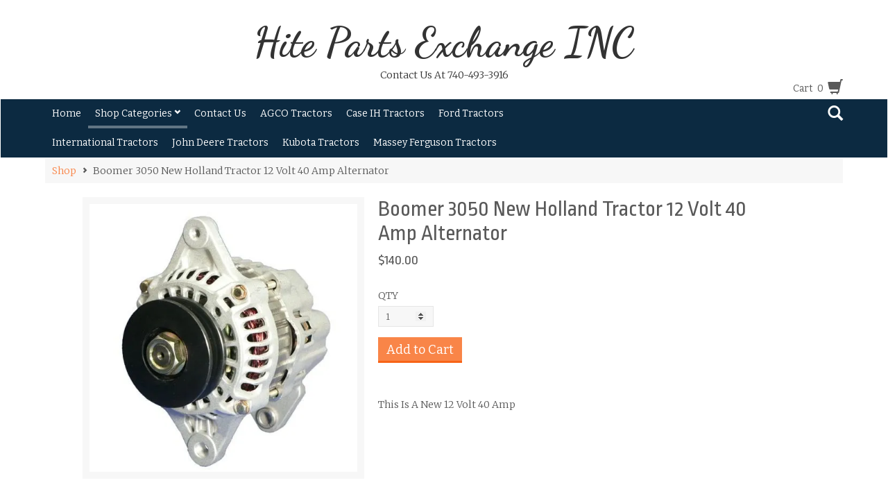

--- FILE ---
content_type: text/html; charset=utf-8
request_url: https://hitepartsonline.com/products/boomer-3050-new-holland-tractor-12-volt-40-amp-alternator
body_size: 8848
content:
<!DOCTYPE html>
<!--[if IE 8]><html class="ie8"> <![endif]-->
<!--[if (gt IE 8)|!(IE)]><!--> <html> <!--<![endif]-->
<head>


<title>Boomer 3050 New Holland Tractor 12 Volt 40 Amp Alternator | Hite Parts Exchange INC</title>
<meta charset="utf-8" />
<meta http-equiv='X-UA-Compatible' content='IE=edge,chrome=1' />
<meta content="text/html; charset=UTF-8" http-equiv="Content-Type" />
<meta content="width=device-width, initial-scale=1.0, maximum-scale=1" name="viewport">


<meta content="Boomer 3050 New Holland Tractor 12 Volt 40 Amp Alternator" name="description">



<meta content="authenticity_token" name="csrf-param">


<meta content="b/V/PlWI771YmhAC8+i1nvitGcCvZ/bg7/CePTCXQhUIW0yx6gXRtZxkCosfHdO7xHRfW5uPXmwb1hcJ7lqkFg==" name="csrf-token">



<meta property="og:title" content="Boomer 3050 New Holland Tractor 12 Volt 40 Amp Alternator" />
<meta property="og:type" content="product" />
<meta property="og:price:amount" content="140.00" />
<meta property="og:price:currency" content="USD" />



<meta property="og:image" content="https://isteam.wsimg.com/ip/5b379d79-b5cb-4a46-bdb9-1b900d4b7ff5/ols/1258_original/:/rs=w:600,h:600" />


<link rel="stylesheet" type="text/css" href="//onlinestore.wsimg.com/assets/themes/__master/assets/stylesheets/master_styles-cf0c0c8e26a4d0cb63b95a52f10b7d3efee024c378c38c93d6e0a7c08d9ed9ff.css">

  
<link rel="stylesheet" type="text/css" href="/store/5b379d79-b5cb-4a46-bdb9-1b900d4b7ff5/theme/asset/011/V1/assets/stylesheets/style-b8f66f7834ccae40337cc5c3166cb66fa29da14ea6c13f1adad0f1ae317250cc.css">




  
  
  
  



  <!-- HTML5 Shim and Respond.js IE8 support of HTML5 elements and media queries -->
  <!-- WARNING: Respond.js doesn't work if you view the page via file:// -->
  <!--[if lt IE 9]>
    <script src="https://oss.maxcdn.com/libs/html5shiv/3.7.0/html5shiv.js"></script>
    <script src="https://oss.maxcdn.com/libs/respond.js/1.3.0/respond.min.js"></script>
  <![endif]-->
  
<script type="text/javascript">
  var DeferredLoader = (function () {

    function downloadJS(script) {
      var element = document.createElement("script");
      element.src = script;
      document.body.appendChild(element);
    }

    return {
      addScript: function (script) {
        var add = function () {
          downloadJS(script);
        };

        if (window.addEventListener) {
          window.addEventListener("load", add, false);
        } else if (window.attachEvent) {
          window.attachEvent("onload", add);
        } else {
          window.onload = add;
        }
      }
    };
  })();
</script>

<script type="text/javascript">
  window.currency = {"symbol":"$","format":"%u%n","with_currency":false,"currency":"USD","decimal_mark":".","thousands_separator":",","precision":2} || {};
</script>
</head>


<body class="page-products mcafee-enabled">
  <div id="main-wrapper">
    <div class="wrapper">
      
      <div class="header">
        <nav class="navbar navbar-default" role="navigation">
          <div class="navbar-header">
              <button type="button" class="navbar-toggle" data-toggle="collapse" data-target="#main-nav">
                 <span class="sr-only">Toggle navigation</span>
                 <span class="icon-bar"></span>
                 <span class="icon-bar"></span>
                 <span class="icon-bar"></span>
              </button>
              
<a class="name" href="/"><span >Hite Parts Exchange INC</span></a>



<div class="tagline">
  Contact Us At&nbsp;740-493-3916
</div>

          </div>

          <div class="collapse navbar-collapse" id="main-nav">
            <div class="container">
              
<ul id="cart-info" class="nav navbar-nav" >
  <li>
    <a href="/cart">
      <span id='cart-count'>Cart&nbsp;&nbsp0&nbsp;&nbsp;</span><span class="glyphicon glyphicon-shopping-cart"></span>
    </a>
  </li>
</ul>



<ul class="nav navbar-nav" id="nav-menu">
  

  
  <li class=""><a  href="http://www.hiteparts.com/">Home</a></li>
  

  

  
  <li class="dropdown active">
      <a href="/products" class="dropdown-toggle" data-toggle="dropdown" data-hover="dropdown">Shop Categories <span class="glyphicon glyphicon-chevron-down"></span></a>
      <ul class="dropdown-menu" id="nav-cat-list">
        <li class="view-all "><a href="/products">View All</a></li>
        <li role="presentation" class="divider"></li>
        

    
      
  <li >
    <a href="/t/allis-chalmers-tractor-parts">Allis Chalmers Tractor Parts</a>
    
  </li>

    
      
  <li >
    <a href="/t/ausa-equipment-parts-c826da">AUSA Equipment Parts</a>
    
  </li>

    
      
  <li >
    <a href="/t/avant-techno-equipment-alternators-and-starters-8a026d">Avant Techno Equipment Alternators and Starters</a>
    
  </li>

    
      
  <li >
    <a href="/t/barber-greene-equipment-0c666c">Barber Greene Equipment</a>
    
  </li>

    
      
  <li >
    <a href="/t/bobcat-parts">Bobcat Parts</a>
    
  </li>

    
      
  <li >
    <a href="/t/Bolens-Tractor-Parts">Bolens Tractor Parts</a>
    
  </li>

    
      
  <li >
    <a href="/t/bombardier-parts">Bombardier Parts</a>
    
  </li>

    
      
  <li >
    <a href="/t/Bosch-Alternators-and-Starters">Bosch Alternators and Starters</a>
    
  </li>

    
      
  <li >
    <a href="/t/bukh-engine">Bukh Engine</a>
    
  </li>

    
      
  <li >
    <a href="/t/Caterpillar-Alternators-and-Starters">Caterpillar Alternators and Starters</a>
    
  </li>

    
      
  <li >
    <a href="/t/Can-Am-Parts">Can-Am Parts</a>
    
  </li>

    
      
  <li >
    <a href="/t/carrier-transicold-alternators-and-starters-927530">Carrier Transicold Alternators And Starters</a>
    
  </li>

    
      
  <li >
    <a href="/t/case-ih-tractor-parts">Case IH Tractor Parts</a>
    
  </li>

    
      
  <li >
    <a href="/t/Century-Tractor-Parts-234">Century Tractor Parts</a>
    
  </li>

    
      
  <li >
    <a href="/t/challenger-tractor-parts">Challenger Tractor Parts</a>
    
  </li>

    
      
  <li >
    <a href="/t/clark-products">Clark Products</a>
    
  </li>

    
      
  <li >
    <a href="/t/claas-tractor-starters">Claas Tractor Starters</a>
    
  </li>

    
      
  <li >
    <a href="/t/cockshutt-tractor-parts">Cockshutt Tractor Parts</a>
    
  </li>

    
      
  <li >
    <a href="/t/county-tractor-parts">County Tractor Parts</a>
    
  </li>

    
      
  <li >
    <a href="/t/Cub-Cadet-Tractors-Parts">Cub Cadet Tractors Parts</a>
    
  </li>

    
      
  <li >
    <a href="/t/cub-cadet-mower-parts">Cub Cadet Mower Parts</a>
    
  </li>

    
      
  <li >
    <a href="/t/David-Brown-Tractor-Parts">David Brown Tractor Parts</a>
    
  </li>

    
      
  <li >
    <a href="/t/Delco-Remy-Alternators-and-Starters">Delco Remy Alternators and Starters</a>
    
  </li>

    
      
  <li >
    <a href="/t/deutz-fahr-tractor-parts">Deutz-Fahr Tractor Parts</a>
    
  </li>

    
      
  <li >
    <a href="/t/deutz-tractor-parts-2b56f1">Deutz Tractor Parts</a>
    
  </li>

    
      
  <li >
    <a href="/t/Denso-Alternators-and-Starters">Denso Alternators and Starters</a>
    
  </li>

    
      
  <li >
    <a href="/t/doosan-alternators-and-starters-d14f7d">Doosan Alternators and Starters</a>
    
  </li>

    
      
  <li >
    <a href="/t/emp-corp-alternators-f34c6e">EMP Corp Alternators</a>
    
  </li>

    
      
  <li >
    <a href="/t/farm-trac-tractor-parts">Farm Trac Tractor Parts</a>
    
  </li>

    
      
  <li >
    <a href="/t/Fiat-Tractor-Parts">Fiat Tractor Parts</a>
    
  </li>

    
      
  <li >
    <a href="/t/ford-automotive-products">Ford Automotive Products</a>
    
  </li>

    
      
  <li >
    <a href="/t/ford-tractor-parts">Ford Tractor Parts</a>
    
  </li>

    
      
  <li >
    <a href="/t/foton-tractor-parts">Foton Tractor Parts</a>
    
  </li>

    
      
  <li >
    <a href="/t/gehl-skid-steer-parts">Gehl Skid Steer Parts</a>
    
  </li>

    
      
  <li >
    <a href="/t/genie-equipment-alternators-and-starters-b2bf63">Genie Equipment Alternators And Starters</a>
    
  </li>

    
      
  <li >
    <a href="/t/gradall-industries-alternators-and-starters-07e64d">Gradall Industries Alternators And Starters</a>
    
  </li>

    
      
  <li >
    <a href="/t/grasshopper-mower-parts-55f673">Grasshopper Mower Parts</a>
    
  </li>

    
      
  <li >
    <a href="/t/genie-alternators-and-starters-ff45ef">Genie Alternators And Starters</a>
    
  </li>

    
      
  <li >
    <a href="/t/hesston-tractor-parts">Hesston Tractor Parts</a>
    
  </li>

    
      
  <li >
    <a href="/t/hinomoto-tractor-parts">Hinomoto Tractor Parts</a>
    
  </li>

    
      
  <li >
    <a href="/t/Hite-Parts-Exchange-Alternators-and-Starters">Hite Parts Exchange Alternators and Starters</a>
    
  </li>

    
      
  <li >
    <a href="/t/Hite-Parts-Exchange-Electrical-Products">Hite Parts Exchange Electrical Products</a>
    
  </li>

    
      
  <li >
    <a href="/t/hyster-alternators">Hyster Alternators</a>
    
  </li>

    
      
  <li >
    <a href="/t/ingersoll-rand-parts-36793d">Ingersoll Rand Parts</a>
    
  </li>

    
      
  <li >
    <a href="/t/international-harvester-tractor-parts">International Harvester Tractor Parts</a>
    
  </li>

    
      
  <li >
    <a href="/t/international-tractor-parts">International Tractor Parts</a>
    
  </li>

    
      
  <li >
    <a href="/t/iseki-tractor">Iseki Tractor</a>
    
  </li>

    
      
  <li >
    <a href="/t/Iskra-Alternators-and-Starters">Iskra Alternators and Starters</a>
    
  </li>

    
      
  <li >
    <a href="/t/jacobsen-mower-parts-4469a4">Jacobsen Mower Parts</a>
    
  </li>

    
      
  <li >
    <a href="/t/JCB-Equipment-Alternators-and-Starters">JCB Equipment Alternators and Starters</a>
    
  </li>

    
      
  <li >
    <a href="/t/jlg-equipment-alternators-and-starters-9980e9">JLG Equipment Alternators And Starters</a>
    
  </li>

    
      
  <li >
    <a href="/t/john-deere-tractor-parts">John Deere Tractor Parts</a>
    
  </li>

    
      
  <li >
    <a href="/t/john-deere-tractor-water-pumps">John Deere Tractor Water Pumps</a>
    
  </li>

    
      
  <li >
    <a href="/t/kioti-tractor-parts">Kioti Tractor Parts</a>
    
  </li>

    
      
  <li >
    <a href="/t/kohler-starters-81360e">Kohler Starters</a>
    
  </li>

    
      
  <li >
    <a href="/t/kubota-tractor-parts">Kubota Tractor Parts</a>
    
  </li>

    
      
  <li >
    <a href="/t/land-rover-alternators-and-starters-509c58">Land Rover Alternators and Starters</a>
    
  </li>

    
      
  <li >
    <a href="/t/lawn-and-garden-products">Lawn And Garden Products</a>
    
  </li>

    
      
  <li >
    <a href="/t/leece-neville-products">Leece Neville Products</a>
    
  </li>

    
      
  <li >
    <a href="/t/Lester-Alternators-and-Starters">Lester Alternators and Starters</a>
    
  </li>

    
      
  <li >
    <a href="/t/lester-heavy-duty-alternators">Lester Heavy Duty Alternators</a>
    
  </li>

    
      
  <li >
    <a href="/t/lester-heavy-duty-starters">Lester Heavy Duty Starters</a>
    
  </li>

    
      
  <li >
    <a href="/t/leyland-nuffield-tractor-parts">Leyland Nuffield Tractor Parts</a>
    
  </li>

    
      
  <li >
    <a href="/t/long-tractor-parts">Long Tractor Parts</a>
    
  </li>

    
      
  <li >
    <a href="/t/ls-tractor-parts">LS Tractor Parts</a>
    
  </li>

    
      
  <li >
    <a href="/t/Lucas-Electric-Alternators-and-Starters">Lucas Electric Alternators and Starters</a>
    
  </li>

    
      
  <li >
    <a href="/t/magneti-marelli-alternators-and-starters-e8d244">Magneti Marelli Alternators and Starters</a>
    
  </li>

    
      
  <li >
    <a href="/t/magneton-alternators">Magneton Alternators</a>
    
  </li>

    
      
  <li >
    <a href="/t/magneton-starter">Magneton Starter</a>
    
  </li>

    
      
  <li >
    <a href="/t/mahindra-tractor-parts">Mahindra Tractor Parts</a>
    
  </li>

    
      
  <li >
    <a href="/t/massey-ferguson-tractor-parts">Massey Ferguson Tractor Parts</a>
    
  </li>

    
      
  <li >
    <a href="/t/mccormick-tractor-parts">McCormick Tractor Parts</a>
    
  </li>

    
      
  <li >
    <a href="/t/minneapolis-moline-tractor-parts">Minneapolis Moline Tractor Parts</a>
    
  </li>

    
      
  <li >
    <a href="/t/Mitsubishi-Alternators-and-Starters">Mitsubishi Alternators and Starters</a>
    
  </li>

    
      
  <li >
    <a href="/t/Mitsubishi-Tractor-Parts">Mitsubishi Tractor Parts</a>
    
  </li>

    
      
  <li >
    <a href="/t/montana-tractor-parts">Montana Tractor Parts</a>
    
  </li>

    
      
  <li >
    <a href="/t/new-holland-tractor-parts">New Holland Tractor Parts</a>
    
  </li>

    
      
  <li >
    <a href="/t/oliver-tractor-parts">Oliver Tractor Parts</a>
    
  </li>

    
      
  <li >
    <a href="/t/perkins-alternators-and-starters-46fd82">Perkins Alternators and Starters</a>
    
  </li>

    
      
  <li >
    <a href="/t/remy-light-duty-alternator-and-starters-bde07e">Remy Light Duty Alternator And Starters</a>
    
  </li>

    
      
  <li >
    <a href="/t/same-tractor-parts">Same Tractor Parts</a>
    
  </li>

    
      
  <li >
    <a href="/t/satoh-tractor-parts">Satoh Tractor Parts</a>
    
  </li>

    
      
  <li >
    <a href="/t/shibaura-tractor-parts">Shibaura Tractor Parts</a>
    
  </li>

    
      
  <li >
    <a href="/t/steiner-mower-parts-462bd0">Steiner Mower Parts</a>
    
  </li>

    
      
  <li >
    <a href="/t/still-equipment-alternators-and-starters-9dfa94">Still Equipment Alternators And Starters</a>
    
  </li>

    
      
  <li >
    <a href="/t/suzue-tractors">Suzue Tractors</a>
    
  </li>

    
      
  <li >
    <a href="/t/skyjack-equipment-alternators-and-starters-b8c612">Skyjack Equipment Alternators And Starters</a>
    
  </li>

    
      
  <li >
    <a href="/t/tafe-tractor-parts">Tafe Tractor Parts</a>
    
  </li>

    
      
  <li >
    <a href="/t/Thermo-King-Alternators-and-Starters">Thermo King Alternators and Starters</a>
    
  </li>

    
      
  <li >
    <a href="/t/thomas-equipment-alternators-and-starters-ba3321">Thomas Equipment Alternators and Starters</a>
    
  </li>

    
      
  <li >
    <a href="/t/toro-mower-parts-73de1a">Toro Mower Parts</a>
    
  </li>

    
      
  <li >
    <a href="/t/tym-tractor-parts">TYM Tractor Parts</a>
    
  </li>

    
      
  <li >
    <a href="/t/universal-engine-alternators-and-starters-7ee7ad">Universal Engine Alternators and Starters</a>
    
  </li>

    
      
  <li >
    <a href="/t/Valeo-Alternators-and-Starters">Valeo Alternators and Starters</a>
    
  </li>

    
      
  <li >
    <a href="/t/vermeer-equipment-alternators-and-starters-11243d">Vermeer Equipment Alternators and Starters</a>
    
  </li>

    
      
  <li >
    <a href="/t/white-tractor-parts">White Tractor Parts</a>
    
  </li>

    
      
  <li >
    <a href="/t/Wilson-Alternators-and-Starters">Wilson Alternators and Starters</a>
    
  </li>

    
      
  <li >
    <a href="/t/yanmar-tractor-parts">Yanmar Tractor Parts</a>
    
  </li>

    
      
  <li >
    <a href="/t/zen-noh-tractor-parts">Zen Noh Tractor Parts</a>
    
  </li>

    
      
  <li >
    <a href="/t/zetor-tractor-parts">Zetor Tractor Parts</a>
    
  </li>

    



      </ul>
    </li>
  

  

  
  <li class=""><a  href="/contact">Contact Us</a></li>
  

  

  
  <li class=""><a  href="https://hitepartsonline.com/products">AGCO Tractors</a></li>
  

  

  
  <li class=""><a  href="https://hitepartsonline.com/products">Case IH Tractors</a></li>
  

  

  
  <li class=""><a  href="https://hitepartsonline.com/products">Ford Tractors</a></li>
  

  

  
  <li class=""><a  href="https://hitepartsonline.com/products">International Tractors</a></li>
  

  

  
  <li class=""><a  href="https://hitepartsonline.com/products">John Deere Tractors</a></li>
  

  

  
  <li class=""><a  href="https://hitepartsonline.com/products">Kubota Tractors</a></li>
  

  

  
  <li class=""><a  href="https://hitepartsonline.com/products">Massey Ferguson Tractors</a></li>
  

  
</ul>
<div class="navbar-els">
  <form class="search-form clearfix" role="search" method="GET" action="/products">
    <button type="button" id="search-button">
      <span class="glyphicon glyphicon-search"></span>
    </button>
    <div class="search-wrap collapse" id="search-wrap">
      <label class="sr-only" for="search">Search</label>
      <input type="text" class="form-control" id="search" placeholder="Search" name="keywords">
    </div>
  </form>
</div>

            </div>
          </div>
        </nav>
      </div>
      <div class="content">
      	<div class="container">
  <div class="row">
      <div class="col-lg-12">
          


<ol class="breadcrumb" id="breadcrumb">
    
    <li><a href="/products">Shop</a></li>
    
    <li>Boomer 3050 New Holland Tractor 12 Volt 40 Amp Alternator</li>
    
</ol>

      </div>
  </div>

  <div class="row product-detail">
    
    <div class="col-sm-1">
      <div class="single-product-share">
                  <!-- AddThis Button BEGIN -->
          <div class="addthis_toolbox addthis_floating_style addthis_32x32_style" style="left:50px;top:50px;">
          <a class="addthis_button_preferred_1"></a>
          <a class="addthis_button_preferred_2"></a>
          <a class="addthis_button_preferred_3"></a>
          <a class="addthis_button_preferred_4"></a>
          <a class="addthis_button_compact"></a>
          </div>
          <script type="text/javascript">DeferredLoader.addScript("//s7.addthis.com/js/300/addthis_widget.js#pubid=xa-533b315e1e8a93af");</script>
          <!-- AddThis Button END -->

      </div>
    </div>
    <div class="col-sm-5">
    
      <div class="images-wrapper">
        <div id="image-main" data-toggle="modal" data-target="#product-modal">
          <img src="https://isteam.wsimg.com/ip/5b379d79-b5cb-4a46-bdb9-1b900d4b7ff5/ols/1258_original/:/rs=w:600,h:600" style="visibility:hidden;" />
          <div id="image-wrap">
              <img id="product-image" src="https://isteam.wsimg.com/ip/5b379d79-b5cb-4a46-bdb9-1b900d4b7ff5/ols/1258_original/:/rs=w:600,h:600"/>
          </div>
          <div class="overlay"><span class="glyphicon glyphicon-search"></span></div>
        </div>

        
      </div>

    </div>
    <div class="col-sm-6">

      <h1 class="single-product-title" id="product-name">
        Boomer 3050 New Holland Tractor 12 Volt 40 Amp Alternator
      </h1>
      

<div class="single-product-price" id="product-price" data-price="$140.00" >
  
  <span id="regular-price">$140.00</span>
  <span id="sale-price"></span>
  
  
</div>
      
      <form id="product-form" class="form-vertical">
        <script type="text/javascript">
window.variantMap = {"":{"value_ids":[],"id":1063,"price":140.0,"price_sale":0.0,"on_sale":false,"out_of_stock":false}} || {};
</script>

<div class="required-legend pull-right" style="display: none;">Required</div>



        <div class="form-group">
          <label>QTY</label>
          <input type="number" id="product-quantity" class="form-control single-product-qty input-sm" name="quantity" min="1" max="999" value="1" pattern="[0-9]*">
        <input type="hidden" name="variant_id" value="1063">
        </div>
        <input type="submit" value="Add to Cart" data-adding="Adding to cart..." class="btn btn-primary" id="product-submit" >
        

<p id="cartGo"></p>

        <div id="quantity-warning">
          
	
  







        </div>
      </form>
      
      <div class="single-product-description" id="product-description">
        <div id="product-description-height">
        This Is A New 12 Volt 40 Amp
        </div>
      </div>
      
    </div>
  </div>

  

  



<div class="products featured-products">
  <h2 class="products-title title-bars">
    Featured Products
  </h2>
  <div class="row ">
    

    
    <div class="col-sm-3 col-xs-6">
      
<div class="product hoverable">
  <a class="product-link" href="/products/d5nn10300d-12-volt-51-amp-alternator" >
    <div class="product-thumb">
      <div class="product-thumb-inner" style="background-image:url(https://isteam.wsimg.com/ip/5b379d79-b5cb-4a46-bdb9-1b900d4b7ff5/ols/173_original/:/rs=w:600,h:600);"></div>
    </div>
    <div class="cta-ph"></div>
    <div class="cta">
      <div class="cta-inner">
        <div class="btn-wrapper">
          <div class="btn btn-primary">Details</div>
        </div>
        <div class="product-title" href="/products/d5nn10300d-12-volt-51-amp-alternator">D5NN10300D 12 Volt 51 Amp Alternator</div>
        
        <div class="product-price"><span class='money-formatted'><span class='cur-symbol'>$</span><span class='cur-whole-value'>142</span><span class='cur-dec-separator'>.</span><span class='cur-dec-value'>00</span></span></div>
        
        
      </div>
    </div>
    
  </a>
</div>

    </div>
    

    
    <div class="col-sm-3 col-xs-6">
      
<div class="product hoverable">
  <a class="product-link" href="/products/tn75-new-holland-11-dual-stage-clutch-kit" >
    <div class="product-thumb">
      <div class="product-thumb-inner" style="background-image:url(https://isteam.wsimg.com/ip/5b379d79-b5cb-4a46-bdb9-1b900d4b7ff5/ols/11250_original/:/rs=w:600,h:600);"></div>
    </div>
    <div class="cta-ph"></div>
    <div class="cta">
      <div class="cta-inner">
        <div class="btn-wrapper">
          <div class="btn btn-primary">Details</div>
        </div>
        <div class="product-title" href="/products/tn75-new-holland-11-dual-stage-clutch-kit">TN75 NEW HOLLAND 11&quot; DUAL STAGE CLUTCH KIT</div>
        
        <div class="product-price"><span class='money-formatted'><span class='cur-symbol'>$</span><span class='cur-whole-value'>950</span><span class='cur-dec-separator'>.</span><span class='cur-dec-value'>00</span></span></div>
        
        
      </div>
    </div>
    
  </a>
</div>

    </div>
    

    
    <div class="col-sm-3 col-xs-6">
      
<div class="product hoverable">
  <a class="product-link" href="/products/8n2200b-ford-tractor-brake-shoes" >
    <div class="product-thumb">
      <div class="product-thumb-inner" style="background-image:url(https://isteam.wsimg.com/ip/5b379d79-b5cb-4a46-bdb9-1b900d4b7ff5/ols/14_original/:/rs=w:600,h:600);"></div>
    </div>
    <div class="cta-ph"></div>
    <div class="cta">
      <div class="cta-inner">
        <div class="btn-wrapper">
          <div class="btn btn-primary">Details</div>
        </div>
        <div class="product-title" href="/products/8n2200b-ford-tractor-brake-shoes">8N2200B FORD TRACTOR BRAKE SHOES</div>
        
        <div class="product-price"><span class='money-formatted'><span class='cur-symbol'>$</span><span class='cur-whole-value'>56</span><span class='cur-dec-separator'>.</span><span class='cur-dec-value'>00</span></span></div>
        
        
      </div>
    </div>
    
  </a>
</div>

    </div>
    

    
    <div class="col-sm-3 col-xs-6">
      
<div class="product hoverable">
  <a class="product-link" href="/products/8n12127b-distributor-assembly" >
    <div class="product-thumb">
      <div class="product-thumb-inner" style="background-image:url(https://isteam.wsimg.com/ip/5b379d79-b5cb-4a46-bdb9-1b900d4b7ff5/ols/16_original/:/rs=w:600,h:600);"></div>
    </div>
    <div class="cta-ph"></div>
    <div class="cta">
      <div class="cta-inner">
        <div class="btn-wrapper">
          <div class="btn btn-primary">Details</div>
        </div>
        <div class="product-title" href="/products/8n12127b-distributor-assembly">8N12127B Distributor Assembly</div>
        
        <div class="product-price"><span class='money-formatted'><span class='cur-symbol'>$</span><span class='cur-whole-value'>205</span><span class='cur-dec-separator'>.</span><span class='cur-dec-value'>00</span></span></div>
        
        
      </div>
    </div>
    
  </a>
</div>

    </div>
    

    
    
  </div><!--end row-->
</div><!--end products-->
</div>
      </div>
    </div>












    <div class="footer">
      <div class="container">
        <div class="row">
          
          <div class="col-sm-4 footer-pod">
            <div class="pod-content">
              <h4>Site Links</h4>
              <ul class="list-unstyled" id="footer-nav">
	
	<li class=""><a  href="/">Home</a></li>
	
	<li class=""><a  href="/products">Shop</a></li>
	
	<li class=""><a  href="/about">Our Story</a></li>
	
	<li class=""><a  href="/contact">Contact Us</a></li>
	
	<li class=""><a  href="/terms">Terms</a></li>
	
</ul>

            </div>
            <div class="border"></div>
          </div>
          
          
          <div class="col-sm-4 footer-pod">
            <div class="pod-content">
              
              <h4>Follow Us</h4>
              <div id="follow">
                <!-- AddThis Follow BEGIN -->
<div class="addthis_toolbox addthis_32x32_style addthis_default_style">
<a class="addthis_button_facebook_follow" addthis:userid="allr70@msn.com"></a>
</div>
<script type="text/javascript">DeferredLoader.addScript("//s7.addthis.com/js/300/addthis_widget.js#pubid=xa-533ee0135d741799");</script>
<!-- AddThis Follow END -->

              </div>
            </div>
            <div class="border"></div>
          </div>
          
          
          <div class="col-sm-4 footer-pod">
            <div class="pod-content">
              <div id="email-widget-wrapper">
  <form class="email-widget">
    <label class="label-medium">Join our email list</label>
    <div class="input-row clearfix">
      <input class="email-input" name="email" placeholder="Email" />
      <button type="submit">
        <div class="common-icon-arrow-right"></div>
      </button>
      <div class="email-error"></div>
    </div>
  </form>
  <div class="email-success-wrapper">
    <div class="inset">
      <span class="common-icon-checkmark"></span>
      <span class="email-success"></span>
    </div>
  </div>
</div>

            </div>
            <div class="border"></div>
          </div>
          
          
        </div>
      </div>
      <div class="container">
        <div class="footer-extra">
          <div class="row">
            <div class="col-sm-7">
              <div id="copyright">Copyright &copy; 2026 Hite Parts Exchange INC
  
</div>
            </div>

            <div class="col-sm-5" id="payment-logos">
  
</div>


          </div>
        </div>
      </div>
    </div>
  </div>


<!-- Modal -->
<div class="modal fade" id="product-modal" tabindex="-1" role="dialog" aria-hidden="true">
  <div class="modal-dialog modal-md">
    <div class="modal-content">
      <div class="modal-header">
        <button type="button" class="close" data-dismiss="modal" aria-hidden="true">&times;</button>
        <h4 class="modal-title">Boomer 3050 New Holland Tractor 12 Volt 40 Amp Alternator</h4>
      </div>
      <div class="modal-body">
        <img id="product-image-modal" class="img-responsive center-block" src="https://isteam.wsimg.com/ip/5b379d79-b5cb-4a46-bdb9-1b900d4b7ff5/ols/1258_original/:/rs=w:600,h:600">
      </div>
    </div>
  </div>
</div>


<script type="text/javascript" src="//onlinestore.wsimg.com/assets/themes/011/V1/assets/javascripts/jquery.min-84b100b908262c2650aa80c3de9e22535d4b191f34de4860386c1bf5af4e5dca.js"></script>
<script type="text/javascript" src="//onlinestore.wsimg.com/assets/themes/011/V1/assets/javascripts/bootstrap.min-a2f520692df7d377f513dfb135239e9be3dbb5b6613c4c603beb5665fe44a4e7.js"></script>
<script type="text/javascript" src="//onlinestore.wsimg.com/assets/themes/011/V1/assets/javascripts/jquery.hoverintent-fbef5db7ceff1aa4473d51633a7e94ccbc37c9421301bfe6abcc76159892cc6f.js"></script>
<script type="text/javascript" src="//onlinestore.wsimg.com/assets/themes/011/V1/assets/javascripts/theme-d4cdd0d079529e04b8a1b44d6d3b4e6a971e8201afaea3c9e861dfcbef563cec.js"></script>
<script type="text/javascript" src="//onlinestore.wsimg.com/assets/themes/__master/assets/javascripts/nemo-894c9cd4454700922d8f386355d6f97889b4bdbb9fce7c16cc2c91b37910f716.js"></script>
<script type="text/javascript" src="//onlinestore.wsimg.com/assets/themes/__master/assets/javascripts/lib/email_widget-3fea23d6f7b44abec2f7caee63265280899b05245f4f19a46ab170b4637ad3fa.js"></script>

<script>
  window.CART_COUNT_ONE = "Cart&nbsp;&nbsp1&nbsp;&nbsp;";
  window.CART_COUNT_OTHER = "Cart&nbsp;&nbsp%count%&nbsp;&nbsp;";
</script>
<script>
window.CART_COUNT_ONE = window.CART_COUNT_ONE || "Cart&nbsp;(1)";
window.CART_COUNT_OTHER = window.CART_COUNT_OTHER || "Cart&nbsp;(%count%)";

jQuery(function($) {
  $(window).load( function() {
    $.get(Nemo.getURL('cart_count'), function (data) {
      var quantity = data.total_quantity || 0
      if ($("#cart-count").length) {
        var countString = window.CART_COUNT_OTHER.replace('%count%', quantity);
        if (quantity === 1 && window.CART_COUNT_ONE) {
          countString = window.CART_COUNT_ONE;
        }
        $("#cart-count").html(countString);
      }
      if (quantity > 0) {
        if ($("#checkout-link")) {
          $("#checkout-link").show();
        }
        if ($("#cart-display")) {
          $("#cart-display").show();
        }
      }
    });
  });
});
</script>


<script type="text/javascript">
  window.sfEventMap = {
    // START checkout events

    // Any page
    'checkout_click_cart': ['nemo-storefront-checkout', 'click-cart'],
    'checkout_click_checkout': ['nemo-storefront-checkout', 'click-checkout'],

    // Any checkout page
    'checkout_click_edit_cart': ['nemo-storefront-checkout', 'click-edit-cart'],
    'checkout_click_progress_address': ['nemo-storefront-checkout', 'click-progress-address'],
    'checkout_click_progress_payment': ['nemo-storefront-checkout', 'click-progress-payment'],
    'checkout_receive_error': ['nemo-storefront-checkout', 'receive-error'],

    // Cart page
    'checkout_cart_click_checkout': ['nemo-storefront-checkout-cart', 'click-checkout'],
    'checkout_cart_click_update': ['nemo-storefront-checkout-cart', 'click-update'],
    'checkout_cart_click_keep_shopping': ['nemo-storefront-checkout-cart', 'click-keep-shopping'],

    // Address page
    'checkout_address_click_shipping_checkbox': ['nemo-storefront-checkout-address', 'click-shipping-address-is-same-as-billing-checkbox'],
    'checkout_address_click_continue': ['nemo-storefront-checkout-address', 'click-continue'],
    'checkout_address_click_return_to_store': ['nemo-storefront-checkout-address', 'click-return-to-store'],
    'checkout_address_click_paypal_redirect_button': ['nemo-storefront-checkout-address', 'click-paypal-redirect-button'],

    // Payment page
    'checkout_payment_click_edit_shipping_address': ['nemo-storefront-checkout-payment', 'click-edit-shipping-address'],
    'checkout_payment_click_edit_billing_address': ['nemo-storefront-checkout-payment', 'click-edit-billing-address'],
    'checkout_payment_click_payment_method_radio_option': ['nemo-storefront-checkout-payment', 'click-payment-method-radio-option'],
    'checkout_payment_click_place_order': ['nemo-storefront-checkout-payment', 'click-place-order'],
    'checkout_payment_click_check_out_with_paypal_button': ['nemo-storefront-checkout-payment', 'click-check-out-with-paypal-button'],
    'checkout_payment_click_check_out_with_mercado_pago_button': ['nemo-storefront-checkout-payment', 'click-check-out-with-mercado-pago-button'],
    'checkout_payment_click_finalize_paypal_redirect_button': ['nemo-storefront-checkout-payment', 'click-finalize-paypal-redirect-button'],
    'checkout_payment_click_apply_coupon': ['nemo-storefront-checkout-payment', 'click-apply-coupon'],
    'checkout_payment_receive_stripe_error': ['nemo-storefront-checkout-payment', 'receive-stripe-error'],

    // Confirm page
    'checkout_confirm_click_return_to_store': ['nemo-storefront-checkout-confirm', 'click-return-to-store'],
    'checkout_confirm_click_contact_us': ['nemo-storefront-checkout-confirm', 'click-contact-us']

    // END checkout events
  };

  // Make the object immutable
  Object.freeze(window.sfEventMap);
</script>


<script type="text/javascript">
  window.VISIBILITY_ANIMATION_SPEED = 300;
  // Add GA to global cart icon and checkout link with JS since both are in unique files for every theme (i.e. due to laziness).
  // However, theme 010 has a different header structure, so the data-ga label for the checkout link was added onto the element in the liquid file.
  var $cartIcon = $('a#cart-info[href="/cart"]');
  var $cartIconWrapper;

  if ($cartIcon && $cartIcon.length) {
    $cartIcon.attr('data-ga', 'checkout_click_cart');
  } else {
    $cartIconWrapper = $('#cart-info');
    $cartIconWrapper.find('a[href="/cart"]').attr('data-ga', 'checkout_click_cart');
    $cartIconWrapper.find('a[href="/checkout"]').attr('data-ga', 'checkout_click_checkout');
  }

  // START Google Analytics
  (function(i,s,o,g,r,a,m){i['GoogleAnalyticsObject']=r;i[r]=i[r]||function(){
  (i[r].q=i[r].q||[]).push(arguments)},i[r].l=1*new Date();a=s.createElement(o),
  m=s.getElementsByTagName(o)[0];a.async=1;a.src=g;m.parentNode.insertBefore(a,m)
  })(window,document,'script','//www.google-analytics.com/analytics.js','ga');

  // Create GA tracker for Nemo Product Manager to track the storefront
  ga('create', 'UA-85190973-1', 'auto', 'nemoPmTracker');

  
    // Create GA tracker for merchant
    ga('create', 'UA-90792644-1', 'auto', {
      name: 'merchantTracker',
      allowLinker: true
    });
    ga('merchantTracker.require', 'linker'); // Load the plugin.
    ga('merchantTracker.linker:autoLink', ['hitepartsonline.com', 'mysimplestore.com']); // Define which domains to autoLink.
    ga('merchantTracker.send', 'pageview');
  

  window.trackEvent = function (eventKey, label) {
    if (typeof window.sfEventMap !== 'undefined') {
      var eventValue = window.sfEventMap[eventKey];

      if (!eventValue) {
        return;
      }

      ga('nemoPmTracker.send', {
        hitType: 'event',
        eventCategory: eventValue[0],
        eventAction: eventValue[1],
        eventLabel: label
      });
    }
  };

  window.trackPageview = function (pagePath) {
    if (!pagePath) {
      return;
    }

    ga('nemoPmTracker.send', {
      hitType: 'pageview',
      page: pagePath
    });
  };
  // END Google Analytics

    if ($) {
      // Listener for GA
      $(document).ready(function () {
        $(document).on('click', '[data-ga], [data-ga][data-ga-label]', function () {
          var key = $(this).attr('data-ga');
          var label = $(this).attr('data-ga-label');
          window.trackEvent(key, label);
        });
      });

      // GA: Track pageview for checkout pages and order confirmation page
      

      // GA: Track error event in checkout
      

      $.ajaxSetup({
          headers: {
              'X-CSRF-Token': $('meta[name="csrf-token"]').attr('content')
          }
      });


      

      // Cart remove logic
      $(document).on('click', '.cart-remove', function () {
          var $form = $(this).closest('form'),
              $quantity = $(this).closest('tr').find('.cart-quantity');

          $('.cart-remove').addClass('cart-remove-disable')
          $form.find('button').attr('disabled', 'disabled');
          $quantity.val(0);
          $form.submit();
      });

      // Attach a submit handler to the contact form
      $(document).on('submit', '#contact-form', function (event) {
          //Stop normal form submision
          event.preventDefault();
          var formData =  $('#contact-form').serialize();

          Nemo.submitFormData({
              data: formData,
              method: "POST",
              always: function (res) {
                  if (res) {
                      $('#contact-form-box').replaceWith(res);
                  }
              }
          });

          return false;
      });
    }
</script>


    <script type="text/javascript" src="//onlinestore.wsimg.com/assets/themes/__master/assets/javascripts/pages/products-bcbcb70d3d1d9f347979783343eef58a19660c951979473641abbe75fe1d9dd5.js"></script>


<script type="text/javascript" src="//onlinestore.wsimg.com/assets/themes/__master/assets/javascripts/lib/jquery.cookie-e9703d26744209e6a8c89c89a2b129f1c860fd708a1d958f6a6056c79b82ccb3.js"></script>












  
<script>
  (function() {
    var sa = document.createElement('script'); sa.type = 'text/javascript'; sa.async = true;
    sa.src = ('https:' == document.location.protocol ? 'https://cdn' : 'http://cdn') + '.ywxi.net/js/1.js';
    var s = document.getElementsByTagName('script')[0]; s.parentNode.insertBefore(sa, s);
  })();
</script>



            <script>
              "undefined"==typeof _trfd&&(window._trfd=[]),
              _trfd.push({"tccl.baseHost":"secureserver.net"});
              _trfd.push({"ap":"OLS"});
              _trfd.push({"websiteId":"5b379d79-b5cb-4a46-bdb9-1b900d4b7ff5"});
              
            </script>
            <script src="//img1.wsimg.com/tcc/tcc_l.combined.1.0.6.min.js">
            </script>


</body>
</html>


--- FILE ---
content_type: text/plain
request_url: https://www.google-analytics.com/j/collect?v=1&_v=j102&a=1131104090&t=pageview&_s=1&dl=https%3A%2F%2Fhitepartsonline.com%2Fproducts%2Fboomer-3050-new-holland-tractor-12-volt-40-amp-alternator&ul=en-us%40posix&dt=Boomer%203050%20New%20Holland%20Tractor%2012%20Volt%2040%20Amp%20Alternator%20%7C%20Hite%20Parts%20Exchange%20INC&sr=1280x720&vp=1280x720&_u=IGDACEABBAAAACAAI~&jid=1203999582&gjid=141936666&cid=1307410056.1768659551&tid=UA-90792644-1&_gid=600421504.1768659551&_r=1&_slc=1&z=1845637397
body_size: -452
content:
2,cG-KHVK43FW75